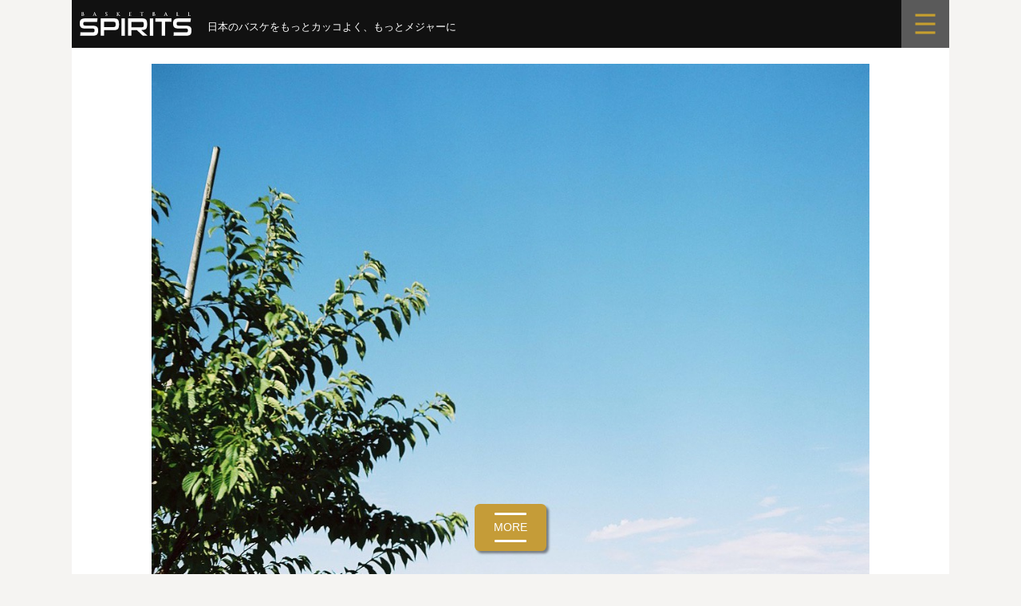

--- FILE ---
content_type: text/html; charset=UTF-8
request_url: https://bbspirits.com/column/iszk25/
body_size: 14998
content:
<!DOCTYPE html>
<!--[if IE 8]>
<html class="ie8" lang="ja"
	prefix="og: https://ogp.me/ns#" >
<![endif]-->
<!--[if !(IE 8) ]><!-->
<html lang="ja"
	prefix="og: https://ogp.me/ns#" >
<!--<![endif]-->
<head>
<meta charset="UTF-8">
<meta name="viewport" content="width=device-width, initial-scale=1">
<link rel="profile" href="http://gmpg.org/xfn/11">
<link rel="pingback" href="https://bbspirits.com/wp/xmlrpc.php">	
		
<!--[if lt IE 9]>
<script src="https://bbspirits.com/wp/wp-content/themes/first/js/html5shiv.js"></script>
<![endif]-->
<title>『でも僕には 僕にはモノトーンに見える 譜面のように 鍵盤のように』 | バスケットボールスピリッツ</title>

		<!-- All in One SEO 4.1.4.5 -->
		<meta name="description" content="旅先でのコーヒーとの出会いは、いつだって心が躍る。 その琥珀色の飲み物がたとえいつも飲んでいるものと同じ豆、同じ味作りをしていたとしても、美味しいの感性を遠く離れた人たちと共有できていることが嬉しくなる。 時には定番から..." />
		<meta name="robots" content="max-image-preview:large" />
		<link rel="canonical" href="https://bbspirits.com/column/iszk25/" />
		<link rel="next" href="https://bbspirits.com/column/iszk25/2/" />
		<meta property="og:locale" content="ja_JP" />
		<meta property="og:site_name" content="バスケットボール・スピリッツ" />
		<meta property="og:type" content="article" />
		<meta property="og:title" content="『でも僕には 僕にはモノトーンに見える 譜面のように 鍵盤のように』 | バスケットボールスピリッツ" />
		<meta property="og:description" content="旅先でのコーヒーとの出会いは、いつだって心が躍る。 その琥珀色の飲み物がたとえいつも飲んでいるものと同じ豆、同じ味作りをしていたとしても、美味しいの感性を遠く離れた人たちと共有できていることが嬉しくなる。 時には定番から..." />
		<meta property="og:url" content="https://bbspirits.com/column/iszk25/" />
		<meta property="fb:admins" content="365080746959772" />
		<meta property="og:image" content="https://bbspirits.com/wp/wp-content/uploads/2020/11/Arimakousei_RS.jpg" />
		<meta property="og:image:secure_url" content="https://bbspirits.com/wp/wp-content/uploads/2020/11/Arimakousei_RS.jpg" />
		<meta property="og:image:width" content="1074" />
		<meta property="og:image:height" content="1074" />
		<meta property="article:published_time" content="2020-11-30T10:30:43+00:00" />
		<meta property="article:modified_time" content="2021-04-22T07:52:06+00:00" />
		<meta property="article:publisher" content="https://www.facebook.com/pg/basketballspirits/" />
		<meta name="twitter:card" content="summary_large_image" />
		<meta name="twitter:site" content="@BBSpirits" />
		<meta name="twitter:domain" content="bbspirits.com" />
		<meta name="twitter:title" content="『でも僕には 僕にはモノトーンに見える 譜面のように 鍵盤のように』 | バスケットボールスピリッツ" />
		<meta name="twitter:description" content="旅先でのコーヒーとの出会いは、いつだって心が躍る。 その琥珀色の飲み物がたとえいつも飲んでいるものと同じ豆、同じ味作りをしていたとしても、美味しいの感性を遠く離れた人たちと共有できていることが嬉しくなる。 時には定番から..." />
		<meta name="twitter:creator" content="@BBSpirits" />
		<meta name="twitter:image" content="https://bbspirits.com/wp/wp-content/uploads/2020/11/Arimakousei_RS.jpg" />
		<script type="application/ld+json" class="aioseo-schema">
			{"@context":"https:\/\/schema.org","@graph":[{"@type":"WebSite","@id":"https:\/\/bbspirits.com\/#website","url":"https:\/\/bbspirits.com\/","name":"\u30d0\u30b9\u30b1\u30c3\u30c8\u30dc\u30fc\u30eb\u30b9\u30d4\u30ea\u30c3\u30c4","description":"\u201d\u65e5\u672c\u306e\u30d0\u30b9\u30b1\u3092\u3082\u3063\u3068\u30ab\u30c3\u30b3\u3088\u304f\u201d","inLanguage":"ja","publisher":{"@id":"https:\/\/bbspirits.com\/#organization"}},{"@type":"Organization","@id":"https:\/\/bbspirits.com\/#organization","name":"\u30d0\u30b9\u30b1\u30c3\u30c8\u30dc\u30fc\u30eb\u30b9\u30d4\u30ea\u30c3\u30c4","url":"https:\/\/bbspirits.com\/","logo":{"@type":"ImageObject","@id":"https:\/\/bbspirits.com\/#organizationLogo","url":"https:\/\/bbspirits.com\/wp\/wp-content\/uploads\/2022\/01\/bbspirits.png","width":900,"height":200},"image":{"@id":"https:\/\/bbspirits.com\/#organizationLogo"},"sameAs":["https:\/\/www.facebook.com\/pg\/basketballspirits\/","https:\/\/twitter.com\/BBSpirits"]},{"@type":"BreadcrumbList","@id":"https:\/\/bbspirits.com\/column\/iszk25\/#breadcrumblist","itemListElement":[{"@type":"ListItem","@id":"https:\/\/bbspirits.com\/#listItem","position":1,"item":{"@type":"WebPage","@id":"https:\/\/bbspirits.com\/","name":"\u30db\u30fc\u30e0","description":"\u201d\u65e5\u672c\u306e\u30d0\u30b9\u30b1\u3092\u3082\u3063\u3068\u30ab\u30c3\u30b3\u3088\u304f\u201d","url":"https:\/\/bbspirits.com\/"},"nextItem":"https:\/\/bbspirits.com\/column\/#listItem"},{"@type":"ListItem","@id":"https:\/\/bbspirits.com\/column\/#listItem","position":2,"item":{"@type":"WebPage","@id":"https:\/\/bbspirits.com\/column\/","name":"Column","description":"\u65c5\u5148\u3067\u306e\u30b3\u30fc\u30d2\u30fc\u3068\u306e\u51fa\u4f1a\u3044\u306f\u3001\u3044\u3064\u3060\u3063\u3066\u5fc3\u304c\u8e8d\u308b\u3002 \u305d\u306e\u7425\u73c0\u8272\u306e\u98f2\u307f\u7269\u304c\u305f\u3068\u3048\u3044\u3064\u3082\u98f2\u3093\u3067\u3044\u308b\u3082\u306e\u3068\u540c\u3058\u8c46\u3001\u540c\u3058\u5473\u4f5c\u308a\u3092\u3057\u3066\u3044\u305f\u3068\u3057\u3066\u3082\u3001\u7f8e\u5473\u3057\u3044\u306e\u611f\u6027\u3092\u9060\u304f\u96e2\u308c\u305f\u4eba\u305f\u3061\u3068\u5171\u6709\u3067\u304d\u3066\u3044\u308b\u3053\u3068\u304c\u5b09\u3057\u304f\u306a\u308b\u3002 \u6642\u306b\u306f\u5b9a\u756a\u304b\u3089...","url":"https:\/\/bbspirits.com\/column\/"},"nextItem":"https:\/\/bbspirits.com\/column\/iszk25\/#listItem","previousItem":"https:\/\/bbspirits.com\/#listItem"},{"@type":"ListItem","@id":"https:\/\/bbspirits.com\/column\/iszk25\/#listItem","position":3,"item":{"@type":"WebPage","@id":"https:\/\/bbspirits.com\/column\/iszk25\/","name":"\u300e\u3067\u3082\u50d5\u306b\u306f\u3000\u50d5\u306b\u306f\u30e2\u30ce\u30c8\u30fc\u30f3\u306b\u898b\u3048\u308b\u3000\u8b5c\u9762\u306e\u3088\u3046\u306b\u3000\u9375\u76e4\u306e\u3088\u3046\u306b\u300f","description":"\u65c5\u5148\u3067\u306e\u30b3\u30fc\u30d2\u30fc\u3068\u306e\u51fa\u4f1a\u3044\u306f\u3001\u3044\u3064\u3060\u3063\u3066\u5fc3\u304c\u8e8d\u308b\u3002 \u305d\u306e\u7425\u73c0\u8272\u306e\u98f2\u307f\u7269\u304c\u305f\u3068\u3048\u3044\u3064\u3082\u98f2\u3093\u3067\u3044\u308b\u3082\u306e\u3068\u540c\u3058\u8c46\u3001\u540c\u3058\u5473\u4f5c\u308a\u3092\u3057\u3066\u3044\u305f\u3068\u3057\u3066\u3082\u3001\u7f8e\u5473\u3057\u3044\u306e\u611f\u6027\u3092\u9060\u304f\u96e2\u308c\u305f\u4eba\u305f\u3061\u3068\u5171\u6709\u3067\u304d\u3066\u3044\u308b\u3053\u3068\u304c\u5b09\u3057\u304f\u306a\u308b\u3002 \u6642\u306b\u306f\u5b9a\u756a\u304b\u3089...","url":"https:\/\/bbspirits.com\/column\/iszk25\/"},"previousItem":"https:\/\/bbspirits.com\/column\/#listItem"}]},{"@type":"Person","@id":"https:\/\/bbspirits.com\/author\/yamagami\/#author","url":"https:\/\/bbspirits.com\/author\/yamagami\/","name":"yamagami","sameAs":["https:\/\/www.facebook.com\/pg\/basketballspirits\/","https:\/\/twitter.com\/BBSpirits"]},{"@type":"WebPage","@id":"https:\/\/bbspirits.com\/column\/iszk25\/#webpage","url":"https:\/\/bbspirits.com\/column\/iszk25\/","name":"\u300e\u3067\u3082\u50d5\u306b\u306f \u50d5\u306b\u306f\u30e2\u30ce\u30c8\u30fc\u30f3\u306b\u898b\u3048\u308b \u8b5c\u9762\u306e\u3088\u3046\u306b \u9375\u76e4\u306e\u3088\u3046\u306b\u300f | \u30d0\u30b9\u30b1\u30c3\u30c8\u30dc\u30fc\u30eb\u30b9\u30d4\u30ea\u30c3\u30c4","description":"\u65c5\u5148\u3067\u306e\u30b3\u30fc\u30d2\u30fc\u3068\u306e\u51fa\u4f1a\u3044\u306f\u3001\u3044\u3064\u3060\u3063\u3066\u5fc3\u304c\u8e8d\u308b\u3002 \u305d\u306e\u7425\u73c0\u8272\u306e\u98f2\u307f\u7269\u304c\u305f\u3068\u3048\u3044\u3064\u3082\u98f2\u3093\u3067\u3044\u308b\u3082\u306e\u3068\u540c\u3058\u8c46\u3001\u540c\u3058\u5473\u4f5c\u308a\u3092\u3057\u3066\u3044\u305f\u3068\u3057\u3066\u3082\u3001\u7f8e\u5473\u3057\u3044\u306e\u611f\u6027\u3092\u9060\u304f\u96e2\u308c\u305f\u4eba\u305f\u3061\u3068\u5171\u6709\u3067\u304d\u3066\u3044\u308b\u3053\u3068\u304c\u5b09\u3057\u304f\u306a\u308b\u3002 \u6642\u306b\u306f\u5b9a\u756a\u304b\u3089...","inLanguage":"ja","isPartOf":{"@id":"https:\/\/bbspirits.com\/#website"},"breadcrumb":{"@id":"https:\/\/bbspirits.com\/column\/iszk25\/#breadcrumblist"},"author":"https:\/\/bbspirits.com\/author\/yamagami\/#author","creator":"https:\/\/bbspirits.com\/author\/yamagami\/#author","image":{"@type":"ImageObject","@id":"https:\/\/bbspirits.com\/#mainImage","url":"https:\/\/bbspirits.com\/wp\/wp-content\/uploads\/2020\/11\/Arimakousei_RS.jpg","width":1074,"height":1074},"primaryImageOfPage":{"@id":"https:\/\/bbspirits.com\/column\/iszk25\/#mainImage"},"datePublished":"2020-11-30T10:30:43+09:00","dateModified":"2021-04-22T07:52:06+09:00"},{"@type":"Article","@id":"https:\/\/bbspirits.com\/column\/iszk25\/#article","name":"\u300e\u3067\u3082\u50d5\u306b\u306f \u50d5\u306b\u306f\u30e2\u30ce\u30c8\u30fc\u30f3\u306b\u898b\u3048\u308b \u8b5c\u9762\u306e\u3088\u3046\u306b \u9375\u76e4\u306e\u3088\u3046\u306b\u300f | \u30d0\u30b9\u30b1\u30c3\u30c8\u30dc\u30fc\u30eb\u30b9\u30d4\u30ea\u30c3\u30c4","description":"\u65c5\u5148\u3067\u306e\u30b3\u30fc\u30d2\u30fc\u3068\u306e\u51fa\u4f1a\u3044\u306f\u3001\u3044\u3064\u3060\u3063\u3066\u5fc3\u304c\u8e8d\u308b\u3002 \u305d\u306e\u7425\u73c0\u8272\u306e\u98f2\u307f\u7269\u304c\u305f\u3068\u3048\u3044\u3064\u3082\u98f2\u3093\u3067\u3044\u308b\u3082\u306e\u3068\u540c\u3058\u8c46\u3001\u540c\u3058\u5473\u4f5c\u308a\u3092\u3057\u3066\u3044\u305f\u3068\u3057\u3066\u3082\u3001\u7f8e\u5473\u3057\u3044\u306e\u611f\u6027\u3092\u9060\u304f\u96e2\u308c\u305f\u4eba\u305f\u3061\u3068\u5171\u6709\u3067\u304d\u3066\u3044\u308b\u3053\u3068\u304c\u5b09\u3057\u304f\u306a\u308b\u3002 \u6642\u306b\u306f\u5b9a\u756a\u304b\u3089...","inLanguage":"ja","headline":"\u300e\u3067\u3082\u50d5\u306b\u306f\u3000\u50d5\u306b\u306f\u30e2\u30ce\u30c8\u30fc\u30f3\u306b\u898b\u3048\u308b\u3000\u8b5c\u9762\u306e\u3088\u3046\u306b\u3000\u9375\u76e4\u306e\u3088\u3046\u306b\u300f","author":{"@id":"https:\/\/bbspirits.com\/author\/yamagami\/#author"},"publisher":{"@id":"https:\/\/bbspirits.com\/#organization"},"datePublished":"2020-11-30T10:30:43+09:00","dateModified":"2021-04-22T07:52:06+09:00","articleSection":"Column, \u77f3\u5d0e\u5de7, \u7409\u7403\u30b4\u30fc\u30eb\u30c7\u30f3\u30ad\u30f3\u30b0\u30b9, 404 Not Found","mainEntityOfPage":{"@id":"https:\/\/bbspirits.com\/column\/iszk25\/#webpage"},"isPartOf":{"@id":"https:\/\/bbspirits.com\/column\/iszk25\/#webpage"},"image":{"@type":"ImageObject","@id":"https:\/\/bbspirits.com\/#articleImage","url":"https:\/\/bbspirits.com\/wp\/wp-content\/uploads\/2020\/11\/Arimakousei_RS.jpg","width":1074,"height":1074}}]}
		</script>
		<!-- All in One SEO -->

<link rel='dns-prefetch' href='//fonts.googleapis.com' />
<link rel='dns-prefetch' href='//s.w.org' />
<link rel="alternate" type="application/rss+xml" title="バスケットボールスピリッツ &raquo; フィード" href="https://bbspirits.com/feed/" />
<link rel="alternate" type="application/rss+xml" title="バスケットボールスピリッツ &raquo; コメントフィード" href="https://bbspirits.com/comments/feed/" />
		<script type="text/javascript">
			window._wpemojiSettings = {"baseUrl":"https:\/\/s.w.org\/images\/core\/emoji\/12.0.0-1\/72x72\/","ext":".png","svgUrl":"https:\/\/s.w.org\/images\/core\/emoji\/12.0.0-1\/svg\/","svgExt":".svg","source":{"concatemoji":"https:\/\/bbspirits.com\/wp\/wp-includes\/js\/wp-emoji-release.min.js?ver=5.4.18"}};
			/*! This file is auto-generated */
			!function(e,a,t){var n,r,o,i=a.createElement("canvas"),p=i.getContext&&i.getContext("2d");function s(e,t){var a=String.fromCharCode;p.clearRect(0,0,i.width,i.height),p.fillText(a.apply(this,e),0,0);e=i.toDataURL();return p.clearRect(0,0,i.width,i.height),p.fillText(a.apply(this,t),0,0),e===i.toDataURL()}function c(e){var t=a.createElement("script");t.src=e,t.defer=t.type="text/javascript",a.getElementsByTagName("head")[0].appendChild(t)}for(o=Array("flag","emoji"),t.supports={everything:!0,everythingExceptFlag:!0},r=0;r<o.length;r++)t.supports[o[r]]=function(e){if(!p||!p.fillText)return!1;switch(p.textBaseline="top",p.font="600 32px Arial",e){case"flag":return s([127987,65039,8205,9895,65039],[127987,65039,8203,9895,65039])?!1:!s([55356,56826,55356,56819],[55356,56826,8203,55356,56819])&&!s([55356,57332,56128,56423,56128,56418,56128,56421,56128,56430,56128,56423,56128,56447],[55356,57332,8203,56128,56423,8203,56128,56418,8203,56128,56421,8203,56128,56430,8203,56128,56423,8203,56128,56447]);case"emoji":return!s([55357,56424,55356,57342,8205,55358,56605,8205,55357,56424,55356,57340],[55357,56424,55356,57342,8203,55358,56605,8203,55357,56424,55356,57340])}return!1}(o[r]),t.supports.everything=t.supports.everything&&t.supports[o[r]],"flag"!==o[r]&&(t.supports.everythingExceptFlag=t.supports.everythingExceptFlag&&t.supports[o[r]]);t.supports.everythingExceptFlag=t.supports.everythingExceptFlag&&!t.supports.flag,t.DOMReady=!1,t.readyCallback=function(){t.DOMReady=!0},t.supports.everything||(n=function(){t.readyCallback()},a.addEventListener?(a.addEventListener("DOMContentLoaded",n,!1),e.addEventListener("load",n,!1)):(e.attachEvent("onload",n),a.attachEvent("onreadystatechange",function(){"complete"===a.readyState&&t.readyCallback()})),(n=t.source||{}).concatemoji?c(n.concatemoji):n.wpemoji&&n.twemoji&&(c(n.twemoji),c(n.wpemoji)))}(window,document,window._wpemojiSettings);
		</script>
		<style type="text/css">
img.wp-smiley,
img.emoji {
	display: inline !important;
	border: none !important;
	box-shadow: none !important;
	height: 1em !important;
	width: 1em !important;
	margin: 0 .07em !important;
	vertical-align: -0.1em !important;
	background: none !important;
	padding: 0 !important;
}
</style>
	<link rel='stylesheet' id='nivoStyleSheet-css'  href='https://bbspirits.com/wp/wp-content/plugins/nivo-slider-light/nivo-slider.css?ver=5.4.18' type='text/css' media='all' />
<link rel='stylesheet' id='nivoCustomStyleSheet-css'  href='https://bbspirits.com/wp/wp-content/plugins/nivo-slider-light/custom-nivo-slider.css?ver=5.4.18' type='text/css' media='all' />
<link rel='stylesheet' id='wp-block-library-css'  href='https://bbspirits.com/wp/wp-includes/css/dist/block-library/style.min.css?ver=5.4.18' type='text/css' media='all' />
<link rel='stylesheet' id='foobox-free-min-css'  href='https://bbspirits.com/wp/wp-content/plugins/foobox-image-lightbox/free/css/foobox.free.min.css?ver=2.7.35' type='text/css' media='all' />
<link rel='stylesheet' id='contact-form-7-css'  href='https://bbspirits.com/wp/wp-content/plugins/contact-form-7/includes/css/styles.css?ver=5.2' type='text/css' media='all' />
<link rel='stylesheet' id='jquery-smooth-scroll-css'  href='https://bbspirits.com/wp/wp-content/plugins/jquery-smooth-scroll/css/style.css?ver=5.4.18' type='text/css' media='all' />
<link rel='stylesheet' id='dashicons-css'  href='https://bbspirits.com/wp/wp-includes/css/dashicons.min.css?ver=5.4.18' type='text/css' media='all' />
<link rel='stylesheet' id='post-views-counter-frontend-css'  href='https://bbspirits.com/wp/wp-content/plugins/post-views-counter/css/frontend.css?ver=1.3.6' type='text/css' media='all' />
<link rel='stylesheet' id='parent-style-css'  href='https://bbspirits.com/wp/wp-content/themes/first/style.css?ver=5.4.18' type='text/css' media='all' />
<link rel='stylesheet' id='first-font-css'  href='https://fonts.googleapis.com/css?family=Source+Sans+Pro%3A400%2C400italic%2C600%2C700&#038;subset=latin%2Clatin-ext' type='text/css' media='all' />
<link rel='stylesheet' id='first-genericons-css'  href='https://bbspirits.com/wp/wp-content/themes/first/genericons/genericons.css?ver=3.3' type='text/css' media='all' />
<link rel='stylesheet' id='first-normalize-css'  href='https://bbspirits.com/wp/wp-content/themes/first/css/normalize.css?ver=3.0.2' type='text/css' media='all' />
<link rel='stylesheet' id='first-style-css'  href='https://bbspirits.com/wp/wp-content/themes/first-child/style.css?ver=2.0.4' type='text/css' media='all' />
<!--[if IE 8]>
<link rel='stylesheet' id='first-non-responsive-css'  href='https://bbspirits.com/wp/wp-content/themes/first/css/non-responsive.css' type='text/css' media='all' />
<![endif]-->
<link rel='stylesheet' id='first-style-ja-css'  href='https://bbspirits.com/wp/wp-content/themes/first/css/ja.css' type='text/css' media='all' />
<link rel='stylesheet' id='aurora-heatmap-css'  href='https://bbspirits.com/wp/wp-content/plugins/aurora-heatmap/style.css?ver=1.7.1' type='text/css' media='all' />
<script type='text/javascript' src='https://bbspirits.com/wp/wp-includes/js/jquery/jquery.js?ver=1.12.4-wp'></script>
<script type='text/javascript' src='https://bbspirits.com/wp/wp-includes/js/jquery/jquery-migrate.min.js?ver=1.4.1'></script>
<script type='text/javascript' src='https://bbspirits.com/wp/wp-content/plugins/nivo-slider-light/jquery.nivo.slider.pack.js?ver=5.4.18'></script>
<script type='text/javascript'>
/* <![CDATA[ */
var aurora_heatmap = {"_mode":"reporter","ajax_url":"https:\/\/bbspirits.com\/wp\/wp-admin\/admin-ajax.php","action":"aurora_heatmap","reports":"click_pc,click_mobile","debug":"0","ajax_delay_time":"3000","ajax_interval":"10","ajax_bulk":null};
/* ]]> */
</script>
<script type='text/javascript' src='https://bbspirits.com/wp/wp-content/plugins/aurora-heatmap/js/aurora-heatmap.min.js?ver=1.7.1'></script>
<script type='text/javascript'>
/* Run FooBox FREE (v2.7.35) */
var FOOBOX = window.FOOBOX = {
	ready: true,
	disableOthers: false,
	o: {wordpress: { enabled: true }, captions: { dataTitle: ["captionTitle","title"], dataDesc: ["captionDesc","description"] }, rel: '', excludes:'.fbx-link,.nofoobox,.nolightbox,a[href*="pinterest.com/pin/create/button/"]', affiliate : { enabled: false }, error: "Could not load the item"},
	selectors: [
		".foogallery-container.foogallery-lightbox-foobox", ".foogallery-container.foogallery-lightbox-foobox-free", ".gallery", ".wp-block-gallery", ".wp-caption", ".wp-block-image", "a:has(img[class*=wp-image-])", ".foobox"
	],
	pre: function( $ ){
		// Custom JavaScript (Pre)
		
	},
	post: function( $ ){
		// Custom JavaScript (Post)
		
		// Custom Captions Code
		
	},
	custom: function( $ ){
		// Custom Extra JS
		
	}
};
</script>
<script type='text/javascript' src='https://bbspirits.com/wp/wp-content/plugins/foobox-image-lightbox/free/js/foobox.free.min.js?ver=2.7.35'></script>
<link rel='https://api.w.org/' href='https://bbspirits.com/wp-json/' />
<link rel="EditURI" type="application/rsd+xml" title="RSD" href="https://bbspirits.com/wp/xmlrpc.php?rsd" />
<link rel="wlwmanifest" type="application/wlwmanifest+xml" href="https://bbspirits.com/wp/wp-includes/wlwmanifest.xml" /> 
<meta name="generator" content="WordPress 5.4.18" />
<link rel='shortlink' href='https://bbspirits.com/?p=31738' />
<link rel="alternate" type="application/json+oembed" href="https://bbspirits.com/wp-json/oembed/1.0/embed?url=https%3A%2F%2Fbbspirits.com%2Fcolumn%2Fiszk25%2F" />
<link rel="alternate" type="text/xml+oembed" href="https://bbspirits.com/wp-json/oembed/1.0/embed?url=https%3A%2F%2Fbbspirits.com%2Fcolumn%2Fiszk25%2F&#038;format=xml" />
<script type="text/javascript">
/* <![CDATA[ */
	jQuery(document).ready(function($){
		$(".nivoSlider br").each(function(){ // strip BR elements created by Wordpress
			$(this).remove();
		});
		$('.nivoSlider').nivoSlider({
			effect: 'fade', // Specify sets like: 'fold,random,sliceDown'
			slices: 15, // For slice animations
			boxCols: 8, // For box animations
			boxRows: 4, // For box animations
			animSpeed: 500, // Slide transition speed
			pauseTime: 3000, // How long each slide will show
			startSlide: 0, // Set starting Slide (0 index)
			directionNav: true, // Next & Prev navigation
			controlNav: true, // 1,2,3... navigation
			controlNavThumbs: false, // Use thumbnails for Control Nav
			pauseOnHover: true, // Stop animation while hovering
			manualAdvance: false, // Force manual transitions
			prevText: 'Prev', // Prev directionNav text
			nextText: 'Next', // Next directionNav text
			randomStart: false, // Start on a random slide
			beforeChange: function(){}, // Triggers before a slide transition
			afterChange: function(){}, // Triggers after a slide transition
			slideshowEnd: function(){}, // Triggers after all slides have been shown
			lastSlide: function(){}, // Triggers when last slide is shown
			afterLoad: function(){} // Triggers when slider has loaded
		});
	});
/* ]]> */
</script>
	<style type="text/css">
		/* Fonts */
				body {
								}
				@media screen and (max-width: 782px) {
								}
				
		/* Colors */
																
				/* Title */
			.site-title {
																															}
								
			</style>
		<style type="text/css" id="first-custom-css">
			</style>
	
		<style type="text/css">
			#wp-admin-bar-pvc-post-views .pvc-graph-container { padding-top: 6px; padding-bottom: 6px; position: relative; display: block; height: 100%; box-sizing: border-box; }
			#wp-admin-bar-pvc-post-views .pvc-line-graph {
				display: inline-block;
				width: 1px;
				margin-right: 1px;
				background-color: #ccc;
				vertical-align: baseline;
			}
			#wp-admin-bar-pvc-post-views .pvc-line-graph:hover { background-color: #eee; }
			#wp-admin-bar-pvc-post-views .pvc-line-graph-0 { height: 1% }
			#wp-admin-bar-pvc-post-views .pvc-line-graph-1 { height: 5% }
			#wp-admin-bar-pvc-post-views .pvc-line-graph-2 { height: 10% }
			#wp-admin-bar-pvc-post-views .pvc-line-graph-3 { height: 15% }
			#wp-admin-bar-pvc-post-views .pvc-line-graph-4 { height: 20% }
			#wp-admin-bar-pvc-post-views .pvc-line-graph-5 { height: 25% }
			#wp-admin-bar-pvc-post-views .pvc-line-graph-6 { height: 30% }
			#wp-admin-bar-pvc-post-views .pvc-line-graph-7 { height: 35% }
			#wp-admin-bar-pvc-post-views .pvc-line-graph-8 { height: 40% }
			#wp-admin-bar-pvc-post-views .pvc-line-graph-9 { height: 45% }
			#wp-admin-bar-pvc-post-views .pvc-line-graph-10 { height: 50% }
			#wp-admin-bar-pvc-post-views .pvc-line-graph-11 { height: 55% }
			#wp-admin-bar-pvc-post-views .pvc-line-graph-12 { height: 60% }
			#wp-admin-bar-pvc-post-views .pvc-line-graph-13 { height: 65% }
			#wp-admin-bar-pvc-post-views .pvc-line-graph-14 { height: 70% }
			#wp-admin-bar-pvc-post-views .pvc-line-graph-15 { height: 75% }
			#wp-admin-bar-pvc-post-views .pvc-line-graph-16 { height: 80% }
			#wp-admin-bar-pvc-post-views .pvc-line-graph-17 { height: 85% }
			#wp-admin-bar-pvc-post-views .pvc-line-graph-18 { height: 90% }
			#wp-admin-bar-pvc-post-views .pvc-line-graph-19 { height: 95% }
			#wp-admin-bar-pvc-post-views .pvc-line-graph-20 { height: 100% }
		</style>	
<link href="https://bbspirits.com/wp/wp-content/themes/first-child/css/message.css?20260115-1646" rel="stylesheet" type="text/css">
<link href="https://bbspirits.com/wp/wp-content/themes/first-child/css/common.css?20241216" rel="stylesheet" type="text/css">
    
<script src="https://code.jquery.com/jquery-3.7.1.min.js" integrity="sha256-/JqT3SQfawRcv/BIHPThkBvs0OEvtFFmqPF/lYI/Cxo=" crossorigin="anonymous"></script>
<script src="https://bbspirits.com/wp/wp-content/themes/first-child/css/menu01.js"></script>
	
<!-- juicer Analytics -->
<script src="//kitchen.juicer.cc/?color=WMQRhc0OezY=" async></script>

<!-- Global site tag (gtag.js) - Google Analytics -->
<script async src="https://www.googletagmanager.com/gtag/js?id=G-HP97SYWFTJ"></script>
<script>
  window.dataLayer = window.dataLayer || [];
  function gtag(){dataLayer.push(arguments);}
  gtag('js', new Date());

  gtag('config', 'G-HP97SYWFTJ');
</script>
	
</head>

<body class="post-template-default single single-post postid-31738 single-format-standard no-sidebar boxed header-side footer-side footer-0">
<div id="page" class="hfeed site">
	<a class="skip-link screen-reader-text" href="#content">コンテンツへスキップ</a>
     
	<header id="masthead" class="site-header" role="banner">
		
		<div class="site-top">
			<div class="site-top-table">
				<div class="site-branding">
												<h1 class="site-title"><a href="https://bbspirits.com/" rel="home">バスケットボールスピリッツ</a></h1>
												<div class="site-description">”日本のバスケをもっとカッコよく”</div>
								</div>

							</div>
		</div>

						
			</header><!-- #masthead -->

	<div id="content" class="site-content">
	
<!-- menu -->
<link href="https://bbspirits.com/wp/wp-content/themes/first-child/css/menu.css" rel="stylesheet" type="text/css">

<div class="menu-scroll">
<div class="main-icon">
<h1><a href="https://bbspirits.com/" rel="home"><img src="https://bbspirits.com/wp/wp-content/themes/first-child/img/top_page/logo.svg" alt="BASKETBALL SPIRITS（バスケットボールスピリッツ）"></a></h1>

<div class="menu-phrase">
<p>日本のバスケをもっとカッコよく、もっとメジャーに</p>
<span class="phrase-mb1"><img src="https://bbspirits.com/wp/wp-content/themes/first-child/img/top_page/phrase-mb1.svg" alt="日本のバスケをもっとカッコよく、もっとメジャーに"></span>
<span class="phrase-mb2"><img src="https://bbspirits.com/wp/wp-content/themes/first-child/img/top_page/phrase-mb2.svg" alt="日本のバスケをもっとカッコよく、もっとメジャーに"></span>
</div>

</div>
<div class="sub-icon"><label for="trigger" class="open_btn"><a><img src="https://bbspirits.com/wp/wp-content/themes/first-child/img/top_page/menu.svg" alt="menu"></a></label></div>
</div>



<div class="popup_wrap">
<input id="trigger" type="checkbox">
<div class="popup_overlay">
<label for="trigger" class="popup_trigger"></label>
<div class="popup_content">
<label for="trigger" class="close_btn"><img src="https://bbspirits.com/wp/wp-content/themes/first-child/img/top_page/menu_close.svg"></label>

<div class="search">
<form method="get" id="searchform" action="https://bbspirits.com">
<input type="text" name="s" id="s" placeholder="SEARCH"/>
<button type="submit"><img src="https://bbspirits.com/wp/wp-content/themes/first-child/img/top_page/btn_search.svg"></button>
</form>
</div>

<div class="category">   
<ul>
<li><a href="https://bbspirits.com/">TOP</a></li>
<li><a href="https://bbspirits.com/category/feature">FEATURE</a></li>
</ul>

<ul>
<li><a href="https://bbspirits.com/category/bleague">B.LEAGUE</a></li>
<li><a href="https://bbspirits.com/category/wleague">W LEAGUE</a></li>
</ul>

<ul>
<li><a href="https://bbspirits.com/category/japan">JAPAN</a></li>
<li><a href="https://bbspirits.com/category/school">COLLEGE &amp; SCHOOL</a></li>	
</ul>

<ul>
<li><a href="https://bbspirits.com/category/column">COLUMN</a></li>
<li><a href="https://bbspirits.com/category/other">OTHERS</a></li>
</ul>

<ul class="one">
<li><a href="https://bbspirits.com/player">PLAYER &amp; TAG</a></li>
</ul>

<ul>
<li><a href="https://twitter.com/BBSpirits" target="_blank" rel=”noopener” style="background: #111;">X (twitter)</a></li>
<li><a href="https://www.facebook.com/basketballspirits/" target="_blank" rel=”noopener” style="background: #2f6db5;">Facebook</a></li>
</ul> 
</div>

</div>
</div>
</div>	
<div id="primary" class="content-area">
		
<main id="main" class="site-main" role="main">	



<link href="https://bbspirits.com/wp/wp-content/themes/first-child/css/menu.css" rel="stylesheet" type="text/css">

<article id="post-31738" class="post-31738 post type-post status-publish format-standard has-post-thumbnail hentry category-column tag-132 tag-golden-kings tag-404-not-found">

<header class="entry-header">
<!-- user agent -->
<!-- pc -->
<div class="post-thumbnail"><img width="1074" height="1074" src="https://bbspirits.com/wp/wp-content/uploads/2020/11/Arimakousei_RS.jpg" class="attachment-full size-full wp-post-image" alt="" srcset="https://bbspirits.com/wp/wp-content/uploads/2020/11/Arimakousei_RS.jpg 1074w, https://bbspirits.com/wp/wp-content/uploads/2020/11/Arimakousei_RS-300x300.jpg 300w, https://bbspirits.com/wp/wp-content/uploads/2020/11/Arimakousei_RS-644x644.jpg 644w, https://bbspirits.com/wp/wp-content/uploads/2020/11/Arimakousei_RS-150x150.jpg 150w, https://bbspirits.com/wp/wp-content/uploads/2020/11/Arimakousei_RS-768x768.jpg 768w" sizes="(max-width: 1074px) 100vw, 1074px" /></div>

<div style="display: inline-block; float: left; margin-right: 10px;">
	<div class="entry-meta entry-header-meta">
		<span class="posted-on">
			<a href="https://bbspirits.com/column/iszk25/" rel="bookmark"><time class="entry-date published updated" datetime="2020-11-30T19:30:43+09:00">2020/11/30</time></a>		</span>
				<span class="byline"><span class="meta-sep"> / </span>
			<span class="author vcard">
				<a class="url fn n" href="https://bbspirits.com/author/yamagami/">yamagami</a>			</span>
		</span>
							</div><!-- .entry-meta -->
	</div>
<a href="https://bbspirits.com/category/column/" rel="category tag">Column</a>
<p class="subtitles">石崎巧の連載コラム【404 Not Found】第25回</p>
<h1 class="entry-title">『でも僕には　僕にはモノトーンに見える　譜面のように　鍵盤のように』</h1>

<!-- snsボタン上 -->

<div class="sns-wrap">
<a href="http://twitter.com/share?text=%E7%9F%B3%E5%B4%8E%E5%B7%A7%E3%81%AE%E9%80%A3%E8%BC%89%E3%82%B3%E3%83%A9%E3%83%A0%E3%80%90404+Not+Found%E3%80%91%E7%AC%AC25%E5%9B%9E%0A『でも僕には　僕にはモノトーンに見える　譜面のように　鍵盤のように』&url=https%3A%2F%2Fbbspirits.com%2Fcolumn%2Fiszk25%2F&tw_p=tweetbutton&related=" onclick="javascript:window.open(this.href, '', 'menubar=no,toolbar=no,resizable=yes,scrollbars=yes,height=400,width=600');return false;">	
<img src="https://bbspirits.com/wp/wp-content/themes/first-child/img/btn_sns/btn_x_twitter.svg" alt="x_twitter"></a>

<a href="//www.facebook.com/sharer/sharer.php?u=https://bbspirits.com/column/iszk25/&amp;t=%E3%80%8E%E3%81%A7%E3%82%82%E5%83%95%E3%81%AB%E3%81%AF%E3%80%80%E5%83%95%E3%81%AB%E3%81%AF%E3%83%A2%E3%83%8E%E3%83%88%E3%83%BC%E3%83%B3%E3%81%AB%E8%A6%8B%E3%81%88%E3%82%8B%E3%80%80%E8%AD%9C%E9%9D%A2%E3%81%AE%E3%82%88%E3%81%86%E3%81%AB%E3%80%80%E9%8D%B5%E7%9B%A4%E3%81%AE%E3%82%88%E3%81%86%E3%81%AB%E3%80%8F" rel="nofollow" target="_blank" rel=”noopener”>	
<img src="https://bbspirits.com/wp/wp-content/themes/first-child/img/btn_sns/btn_facebook.svg" alt="facebook">
</a>

<a href="https://social-plugins.line.me/lineit/share?url=https://bbspirits.com/column/iszk25/" target="_blank" rel=”noopener”>	
<img src="https://bbspirits.com/wp/wp-content/themes/first-child/img/btn_sns/btn_line.svg" alt="line">
</a>

<a href="https://note.com/intent/post?url=https://bbspirits.com/column/iszk25/" target="_blank" rel="noopener">	
<img src="https://bbspirits.com/wp/wp-content/themes/first-child/img/btn_sns/btn_note.svg" alt="note">
</a>

<a href="http://b.hatena.ne.jp/add?mode=confirm&url=https%3A%2F%2Fbbspirits.com%2Fcolumn%2Fiszk25%2F" onclick="javascript:window.open(this.href, '', 'menubar=no,toolbar=no,resizable=yes,scrollbars=yes,height=400,width=510');return false;">	
<img src="https://bbspirits.com/wp/wp-content/themes/first-child/img/btn_sns/btn_hatena.svg" alt="hatena">
</a>

<a href="https://bbspirits.com/feed/" target="_blank" rel=”noopener”>	
<img src="https://bbspirits.com/wp/wp-content/themes/first-child/img/btn_sns/btn_rss.svg" alt="rss">
</a>
</div>

	
<!-- Monday -->






<!-- Tuesday -->






<!-- Wednesday -->






<!-- Thursday -->






<!-- Friday -->





</header><!-- .entry-header -->

<!-- 記事中身 -->
<div class="entry-content">

<!-- banner-affiliate -->
<div class="t320-set">

<div class="t320-right">
<a href="http://www.d-equipo.com/" target="_blank"><img src="https://bbspirits.com/wp/wp-content/themes/first-child/img/banner/dequipo_234-60.jpg" alt="D-EQUIPO" /></a></div>

<div class="t320-left">
<a href="https://px.a8.net/svt/ejp?a8mat=3BK0V5+6NCAQI+50+2HU3GX" rel="nofollow">
<img border="0" width="234" height="60" alt="" src="https://www26.a8.net/svt/bgt?aid=200808545402&wid=002&eno=01&mid=s00000000018015089000&mc=1"></a>
<img border="0" width="1" height="1" src="https://www16.a8.net/0.gif?a8mat=3BK0V5+6NCAQI+50+2HU3GX" alt=""></div>

</div>

<style type="text/css">
<!--
@media ( max-width : 768px ) { .t320-right {margin-right: 5px;} }
-->
</style>
<div class="link-line">
<p>旅先でのコーヒーとの出会いは、いつだって心が躍る。</p>
<p>その琥珀色の飲み物がたとえいつも飲んでいるものと同じ豆、同じ味作りをしていたとしても、美味しいの感性を遠く離れた人たちと共有できていることが嬉しくなる。</p>
<p>時には定番から大きく外れた表現に驚かされることもある。</p>
<p>一見したところ豆の個性を十分に活かしきれていないように見えても、一口飲むだけでこれまでの既成概念をぶち壊されてしまったりする。</p>
<p>そんな体験を求めて、コーヒー屋を訪ねる。</p>
<p>なるべく宿泊先から近いところで、身体的コストは最小限に抑えることがコーヒー屋探しの第一条件なのだが、今回は少しばかり微妙な距離感だった。</p>
<p>この日は時間的な余裕はたっぷりあったが、歩いて往復するとなると少し消耗が大きい。</p>
<p>半ば諦めかけて、6時間耐久Switch大会を開催する方向性を固めていたところに、ホテル側が提供しているレンタサイクルの存在を知った。</p>
<p>これならばものの10分もかからずにコーヒー屋へと辿り着くことができる。</p>
<p>すぐさま手続きをして、外に出て、そして気づいた。</p>
<p>とんでもなく天気が良かった。</p>
<p>昨日までは着込まなければ凍えてしまいそうな気温だったが、今日は半袖でちょうどいい陽気だ。</p>
<p>陽射しも穏やかな季節で、青空が広がっていてとても気持ちの良い午後に、コーヒー屋だけで外出を済ませて引きこもるのはあまりに惜しい。</p>
<p>謎の高揚感に包まれた僕は、急遽この後の予定に変更を加えた。</p>
<p>「<strong>琵琶湖でも一周するか</strong>」</p>
<p>&nbsp;</p>
<p>僕には新しいゲームソフトをプレイするときに、クリアするまでは攻略サイトを見ないというポリシーがある。</p>
<p>ネタバレは御免こうむりたいのと、自力でクリアした達成感を僅かばかりも薄めたくないという理由からだ。</p>
<p>そのような人間なので、琵琶湖に対しても一切の情報収集を試みることなく挑んだ。</p>
<p>とはいえ相手は日本一の湖。</p>
<p>実際に直面すると太平洋を望んでいるのとなんら変わりない。</p>
<p>こんなもの一周していたらおそらく夕飯に間に合わないどころか日付すら跨いでしまう恐れがあるので、各所にかかっている橋を利用して、「<strong>琵琶湖一周内回りチャレンジ</strong>」を敢行することにした。</p>
<p>チャレンジとはいっても、体に大きな負担をかけるつもりはない。</p>
<p>ゆっくりのんびり漕いで、二時間くらいで戻って来れたらちょうどいい。</p>
<p>そんな軽い気持ちで、ペダルを漕ぎ出した。</p>
<p>&nbsp;</p>
<p>滋賀県における土地勘がまるでないのでどの方角に向かっているのか検討もつかないまま走り出したが、湖に向かって右方向へ進んでいるのだからおそらく反時計回りのルートのはずだ。</p>
<p>そしてこれは後に判明するのだが、このルートは琵琶湖一周サイクリング野郎の間で正規ルートとして認定されているようだった。</p>
<p>自転車専用の通行帯が整備されており、かつ琵琶湖を間近に眺めながら走ることができることから大人も子供もおねーさんも、こちら側を走行するらしい。</p>
<p>もし逆のルートを選択していた場合、自動車と一緒に車道を走行しなければならず、初心者にとって相当危険な旅路になっていたはずだ。</p>
<p>だが僕はそんなこととはつゆ知らず、本当にたまたまこのルートを選んだに過ぎない。</p>
<p>その理由は、一周したゴール付近にコーヒー屋があるから。</p>
<p>走り出してすぐにコーヒー屋に着いてしまったらもう満足して帰ってしまいそうな気がしたのだ。</p>
<p>コーヒー屋は心の安寧だけでなく、身の安全すら守ってくれる、どこまでも優しい存在だった。</p>
<div class="post-views post-31738 entry-meta">
				<span class="post-views-icon dashicons dashicons-chart-bar"></span>
				<span class="post-views-label">Post Views:</span>
				<span class="post-views-count">5,238</span>
			</div></div>

<!-- ページ送り -->
<div class="page-next">
<a href="https://bbspirits.com/column/iszk25/2/" class="post-page-numbers">次のページへ</a></div>

<div class="p-links"> <span class="post-page-numbers current" aria-current="page"><span class="page-number">1</span></span> <a href="https://bbspirits.com/column/iszk25/2/" class="post-page-numbers"><span class="page-number">2</span></a></div>
<!-- snsボタン下 -->
<div style="margin-bottom: 20px;">
<div class="sns-wrap">
<a href="http://twitter.com/share?text=%E7%9F%B3%E5%B4%8E%E5%B7%A7%E3%81%AE%E9%80%A3%E8%BC%89%E3%82%B3%E3%83%A9%E3%83%A0%E3%80%90404+Not+Found%E3%80%91%E7%AC%AC25%E5%9B%9E%0A『でも僕には　僕にはモノトーンに見える　譜面のように　鍵盤のように』&url=https%3A%2F%2Fbbspirits.com%2Fcolumn%2Fiszk25%2F&tw_p=tweetbutton&related=" onclick="javascript:window.open(this.href, '', 'menubar=no,toolbar=no,resizable=yes,scrollbars=yes,height=400,width=600');return false;">	
<img src="https://bbspirits.com/wp/wp-content/themes/first-child/img/btn_sns/btn_x_twitter.svg" alt="x_twitter"></a>

<a href="//www.facebook.com/sharer/sharer.php?u=https://bbspirits.com/column/iszk25/&amp;t=%E3%80%8E%E3%81%A7%E3%82%82%E5%83%95%E3%81%AB%E3%81%AF%E3%80%80%E5%83%95%E3%81%AB%E3%81%AF%E3%83%A2%E3%83%8E%E3%83%88%E3%83%BC%E3%83%B3%E3%81%AB%E8%A6%8B%E3%81%88%E3%82%8B%E3%80%80%E8%AD%9C%E9%9D%A2%E3%81%AE%E3%82%88%E3%81%86%E3%81%AB%E3%80%80%E9%8D%B5%E7%9B%A4%E3%81%AE%E3%82%88%E3%81%86%E3%81%AB%E3%80%8F" rel="nofollow" target="_blank" rel=”noopener”>	
<img src="https://bbspirits.com/wp/wp-content/themes/first-child/img/btn_sns/btn_facebook.svg" alt="facebook">
</a>

<a href="https://social-plugins.line.me/lineit/share?url=https://bbspirits.com/column/iszk25/" target="_blank" rel=”noopener”>	
<img src="https://bbspirits.com/wp/wp-content/themes/first-child/img/btn_sns/btn_line.svg" alt="line">
</a>

<a href="https://note.com/intent/post?url=https://bbspirits.com/column/iszk25/" target="_blank" rel="noopener">	
<img src="https://bbspirits.com/wp/wp-content/themes/first-child/img/btn_sns/btn_note.svg" alt="note">
</a>

<a href="http://b.hatena.ne.jp/add?mode=confirm&url=https%3A%2F%2Fbbspirits.com%2Fcolumn%2Fiszk25%2F" onclick="javascript:window.open(this.href, '', 'menubar=no,toolbar=no,resizable=yes,scrollbars=yes,height=400,width=510');return false;">	
<img src="https://bbspirits.com/wp/wp-content/themes/first-child/img/btn_sns/btn_hatena.svg" alt="hatena">
</a>

<a href="https://bbspirits.com/feed/" target="_blank" rel=”noopener”>	
<img src="https://bbspirits.com/wp/wp-content/themes/first-child/img/btn_sns/btn_rss.svg" alt="rss">
</a>
</div></div>

<!-- 記事タグ -->
<div class="tag-list2" style="margin-bottom: 20px;">
<a href="https://bbspirits.com/tag/%e7%9f%b3%e5%b4%8e%e5%b7%a7/">石崎巧</a><a href="https://bbspirits.com/tag/golden-kings/">琉球ゴールデンキングス</a><a href="https://bbspirits.com/tag/404-not-found/">404 Not Found</a></div>



<div class="post_link_box01">
    <a href="https://bbspirits.com/bleague/b20120101/" class="post_btn">
    <img width="150" height="150" src="https://bbspirits.com/wp/wp-content/uploads/2020/12/920051_yk_RS-150x150.jpg" class="attachment-thumbnail size-thumbnail wp-post-image" alt="" />    <p>次の記事へ<br><span>NEXT</span></p>
  </a>
  
    <a href="https://bbspirits.com/bleague/c20112401/" class="post_btn">
    <img width="150" height="150" src="https://bbspirits.com/wp/wp-content/uploads/2020/11/MNQ1073_RS-150x150.jpg" class="attachment-thumbnail size-thumbnail wp-post-image" alt="" />    <p>前の記事へ<br><span>PREV</span></p>
  </a>
  </div>



<!-- 新着記事 -->

<div class="list-wrap">
<div class="list-box">
<a href="https://bbspirits.com/bleague/b26011501dyk/">

<div class="list-photo">
<div class="relation-main">NEW</div>
<img width="644" height="429" src="https://bbspirits.com/wp/wp-content/uploads/2026/01/photo_2357029_yk_RS-644x429.jpg" class="attachment-post-thumbnail size-post-thumbnail wp-post-image" alt="" srcset="https://bbspirits.com/wp/wp-content/uploads/2026/01/photo_2357029_yk_RS-644x429.jpg 644w, https://bbspirits.com/wp/wp-content/uploads/2026/01/photo_2357029_yk_RS-300x200.jpg 300w, https://bbspirits.com/wp/wp-content/uploads/2026/01/photo_2357029_yk_RS-768x512.jpg 768w, https://bbspirits.com/wp/wp-content/uploads/2026/01/photo_2357029_yk_RS-1536x1023.jpg 1536w, https://bbspirits.com/wp/wp-content/uploads/2026/01/photo_2357029_yk_RS.jpg 1600w" sizes="(max-width: 644px) 100vw, 644px" /></div>

<div class="list-text">
<p class="nr-subtitle">サンロッカーズ渋谷　#13　田中大貴</p>
<div class="nr-maintitle">オールスターを前に深まる郷土愛</div>
<div class="nr-excerpt"><p>新年に突入して最初の試合、B1でいえば1月3・4日の第18節はレギュラーシーズンの折り返し地点。今年度は天皇杯・皇后杯のフォーマットが変更され、ファイナルラウンドがかつて採用されていた年明け集中開催方式に戻ったが、B1の&#8230;</p>
</div>

</div>

</a>
</div>
</div>


<!-- 関連記事 -->


<div class="list-wrap">
<div class="list-box">
<a href="https://bbspirits.com/bleague/b21120901/">
<div class="list-photo">
<div class="relation-sub">Pickup</div>
<img width="644" height="429" src="https://bbspirits.com/wp/wp-content/uploads/2021/12/photo_1153537_yk_RS-644x429.jpg" class="attachment-post-thumbnail size-post-thumbnail wp-post-image" alt="" srcset="https://bbspirits.com/wp/wp-content/uploads/2021/12/photo_1153537_yk_RS-644x429.jpg 644w, https://bbspirits.com/wp/wp-content/uploads/2021/12/photo_1153537_yk_RS-300x200.jpg 300w, https://bbspirits.com/wp/wp-content/uploads/2021/12/photo_1153537_yk_RS-768x512.jpg 768w, https://bbspirits.com/wp/wp-content/uploads/2021/12/photo_1153537_yk_RS.jpg 1400w" sizes="(max-width: 644px) 100vw, 644px" /></div>
<div class="list-text">
<p class="nr-subtitle">石崎巧の「相対性持論」</p>
<div class="nr-maintitle">ニューヨークへ行きたいか</div>
</div>
</a>
</div>
</div>



<div class="list-wrap">
<div class="list-box">
<a href="https://bbspirits.com/bleague/b171205/">
<div class="list-photo">
<div class="relation-sub">Pickup</div>
<img width="600" height="900" src="https://bbspirits.com/wp/wp-content/uploads/2017/12/b171205a.jpg" class="attachment-post-thumbnail size-post-thumbnail wp-post-image" alt="" srcset="https://bbspirits.com/wp/wp-content/uploads/2017/12/b171205a.jpg 600w, https://bbspirits.com/wp/wp-content/uploads/2017/12/b171205a-200x300.jpg 200w, https://bbspirits.com/wp/wp-content/uploads/2017/12/b171205a-300x450.jpg 300w" sizes="(max-width: 600px) 100vw, 600px" /></div>
<div class="list-text">
<p class="nr-subtitle">琉球ゴールデンキングス　#13　津山尚大</p>
<div class="nr-maintitle">「新しい選手が入ってきたことで、自分の中にも新しいものが入ってきました」</div>
</div>
</a>
</div>
</div>



<div class="list-wrap">
<div class="list-box">
<a href="https://bbspirits.com/bleague/b24091001hyt/">
<div class="list-photo">
<div class="relation-sub">Pickup</div>
<img width="644" height="429" src="https://bbspirits.com/wp/wp-content/uploads/2024/09/maki_hayato_2_yk_RS-644x429.jpg" class="attachment-post-thumbnail size-post-thumbnail wp-post-image" alt="" srcset="https://bbspirits.com/wp/wp-content/uploads/2024/09/maki_hayato_2_yk_RS-644x429.jpg 644w, https://bbspirits.com/wp/wp-content/uploads/2024/09/maki_hayato_2_yk_RS-300x200.jpg 300w, https://bbspirits.com/wp/wp-content/uploads/2024/09/maki_hayato_2_yk_RS-768x512.jpg 768w, https://bbspirits.com/wp/wp-content/uploads/2024/09/maki_hayato_2_yk_RS-1536x1023.jpg 1536w, https://bbspirits.com/wp/wp-content/uploads/2024/09/maki_hayato_2_yk_RS.jpg 1600w" sizes="(max-width: 644px) 100vw, 644px" /></div>
<div class="list-text">
<p class="nr-subtitle">【BBS AWARD 2023-24・MIP】大阪エヴェッサ　#88　牧隼利</p>
<div class="nr-maintitle">「探究する道のとおく」（前編）</div>
</div>
</a>
</div>
</div>



<div class="list-wrap">
<div class="list-box">
<a href="https://bbspirits.com/bleague/nbl141207/">
<div class="list-photo">
<div class="relation-sub">Pickup</div>
<img width="600" height="400" src="https://bbspirits.com/wp/wp-content/uploads/2014/12/nbl141207b.jpg" class="attachment-post-thumbnail size-post-thumbnail wp-post-image" alt="" srcset="https://bbspirits.com/wp/wp-content/uploads/2014/12/nbl141207b.jpg 600w, https://bbspirits.com/wp/wp-content/uploads/2014/12/nbl141207b-300x200.jpg 300w" sizes="(max-width: 600px) 100vw, 600px" /></div>
<div class="list-text">
<div class="nr-maintitle">三菱電機ダイヤモンドドルフィンズの新戦力・石崎巧 「今までとは違う目線でアイデアを出していきたい」</div>
</div>
</a>
</div>
</div>



<div class="list-wrap">
<div class="list-box">
<a href="https://bbspirits.com/bleague/b19111903/">
<div class="list-photo">
<div class="relation-sub">Pickup</div>
<img width="644" height="362" src="https://bbspirits.com/wp/wp-content/uploads/2019/11/1eaead6069444eca72254611f6ba8178.jpg" class="attachment-post-thumbnail size-post-thumbnail wp-post-image" alt="" srcset="https://bbspirits.com/wp/wp-content/uploads/2019/11/1eaead6069444eca72254611f6ba8178.jpg 1400w, https://bbspirits.com/wp/wp-content/uploads/2019/11/1eaead6069444eca72254611f6ba8178-300x169.jpg 300w, https://bbspirits.com/wp/wp-content/uploads/2019/11/1eaead6069444eca72254611f6ba8178-768x432.jpg 768w, https://bbspirits.com/wp/wp-content/uploads/2019/11/1eaead6069444eca72254611f6ba8178-450x253.jpg 450w, https://bbspirits.com/wp/wp-content/uploads/2019/11/1eaead6069444eca72254611f6ba8178-1200x675.jpg 1200w" sizes="(max-width: 644px) 100vw, 644px" /></div>
<div class="list-text">
<div class="nr-maintitle">アリーナへ行こう！ 琉球ゴールデンキングス ／ 沖縄市体育館（1）グルメ編</div>
</div>
</a>
</div>
</div>




<!-- 広告 マイクロアド -->
<div class="phone_area">
<script type="text/javascript">
var microadCompass = microadCompass || {};
microadCompass.queue = microadCompass.queue || [];
</script>
<script type="text/javascript" charset="UTF-8" src="//j.microad.net/js/compass.js" onload="new microadCompass.AdInitializer().initialize();" async></script>
<div id="8fa1848d5fc96538ddf92b870be8146a" >
	<script type="text/javascript">
		microadCompass.queue.push({
			"spot": "8fa1848d5fc96538ddf92b870be8146a"
		});
	</script>
</div>
</div>  

<!-- 広告 マイクロアド -->
<div class="phone_area">
<script type="text/javascript">
var microadCompass = microadCompass || {};
microadCompass.queue = microadCompass.queue || [];
</script>
<script type="text/javascript" charset="UTF-8" src="//j.microad.net/js/compass.js" onload="new microadCompass.AdInitializer().initialize();" async></script>
<div id="699f6d3b4f15f04cfa9afba7a1db4c78" >
	<script type="text/javascript">
		microadCompass.queue.push({
			"spot": "699f6d3b4f15f04cfa9afba7a1db4c78"
		});
	</script>
</div>
</div>

</div><!-- .entry-content -->
	
</article><!-- #post-## -->



<div class="menu-container">
<input type="checkbox" id="menu-toggle">
<nav class="menu">

<div class="wrap">
<div class="box">

<!-- 記事タグ -->
<div class="tag-list2">
<div class="title">TAG</div>
<a href="https://bbspirits.com/tag/%e7%9f%b3%e5%b4%8e%e5%b7%a7/">石崎巧</a><a href="https://bbspirits.com/tag/golden-kings/">琉球ゴールデンキングス</a><a href="https://bbspirits.com/tag/404-not-found/">404 Not Found</a></div>

<!-- 新着記事 -->

<div class="list-wrap">
<div class="list-box">
<a href="https://bbspirits.com/bleague/b26011501dyk/">

<div class="list-photo">
<img width="644" height="429" src="https://bbspirits.com/wp/wp-content/uploads/2026/01/photo_2357029_yk_RS-644x429.jpg" class="attachment-post-thumbnail size-post-thumbnail wp-post-image" alt="" srcset="https://bbspirits.com/wp/wp-content/uploads/2026/01/photo_2357029_yk_RS-644x429.jpg 644w, https://bbspirits.com/wp/wp-content/uploads/2026/01/photo_2357029_yk_RS-300x200.jpg 300w, https://bbspirits.com/wp/wp-content/uploads/2026/01/photo_2357029_yk_RS-768x512.jpg 768w, https://bbspirits.com/wp/wp-content/uploads/2026/01/photo_2357029_yk_RS-1536x1023.jpg 1536w, https://bbspirits.com/wp/wp-content/uploads/2026/01/photo_2357029_yk_RS.jpg 1600w" sizes="(max-width: 644px) 100vw, 644px" /></div>

<div class="list-text">
<div class="relation-main">NEW</div>
<p class="nr-subtitle">サンロッカーズ渋谷　#13　田中大貴</p>
<div class="nr-maintitle">オールスターを前に深まる郷土愛</div>
<div class="nr-excerpt"><p>新年に突入して最初の試合、B1でいえば1月3・4日の第18節はレギュラーシーズンの折り返し地点。今年度は天皇杯・皇后杯のフォーマットが変更され、ファイナルラウンドがかつて採用されていた年明け集中開催方式に戻ったが、B1の&#8230;</p>
</div>

</div>

</a>
</div>
</div>


<!-- 関連記事 -->


<div class="list-wrap">
<div class="list-box">
<a href="https://bbspirits.com/bleague/b22041302tyhs/">
<div class="list-photo">
<img width="644" height="429" src="https://bbspirits.com/wp/wp-content/uploads/2022/04/DSCF6261_RS-644x429.jpg" class="attachment-post-thumbnail size-post-thumbnail wp-post-image" alt="" srcset="https://bbspirits.com/wp/wp-content/uploads/2022/04/DSCF6261_RS-644x429.jpg 644w, https://bbspirits.com/wp/wp-content/uploads/2022/04/DSCF6261_RS-300x200.jpg 300w, https://bbspirits.com/wp/wp-content/uploads/2022/04/DSCF6261_RS-768x512.jpg 768w, https://bbspirits.com/wp/wp-content/uploads/2022/04/DSCF6261_RS.jpg 1400w" sizes="(max-width: 644px) 100vw, 644px" /></div>

<div class="list-text">
<div class="relation-sub">Pickup</div>
<p class="nr-subtitle">石崎巧の「相対性持論」</p>
<div class="nr-maintitle">大腿四頭筋とスパイス</div>
</div>
</a>
</div>
</div>



<div class="list-wrap">
<div class="list-box">
<a href="https://bbspirits.com/bleague/iszk21080301/">
<div class="list-photo">
<img width="644" height="429" src="https://bbspirits.com/wp/wp-content/uploads/2021/08/IMG_7971_yk_RS-644x429.jpg" class="attachment-post-thumbnail size-post-thumbnail wp-post-image" alt="" srcset="https://bbspirits.com/wp/wp-content/uploads/2021/08/IMG_7971_yk_RS-644x429.jpg 644w, https://bbspirits.com/wp/wp-content/uploads/2021/08/IMG_7971_yk_RS-300x200.jpg 300w, https://bbspirits.com/wp/wp-content/uploads/2021/08/IMG_7971_yk_RS-768x512.jpg 768w, https://bbspirits.com/wp/wp-content/uploads/2021/08/IMG_7971_yk_RS.jpg 1400w" sizes="(max-width: 644px) 100vw, 644px" /></div>

<div class="list-text">
<div class="relation-sub">Pickup</div>
<div class="nr-maintitle">「自分がなりたい自分になる」── 石崎巧という生き方（5）</div>
</div>
</a>
</div>
</div>



<div class="list-wrap">
<div class="list-box">
<a href="https://bbspirits.com/bleague/trdr05/">
<div class="list-photo">
<img width="644" height="429" src="https://bbspirits.com/wp/wp-content/uploads/2020/02/DSC_3446_RS.jpg" class="attachment-post-thumbnail size-post-thumbnail wp-post-image" alt="" srcset="https://bbspirits.com/wp/wp-content/uploads/2020/02/DSC_3446_RS.jpg 1400w, https://bbspirits.com/wp/wp-content/uploads/2020/02/DSC_3446_RS-300x200.jpg 300w, https://bbspirits.com/wp/wp-content/uploads/2020/02/DSC_3446_RS-768x512.jpg 768w, https://bbspirits.com/wp/wp-content/uploads/2020/02/DSC_3446_RS-450x300.jpg 450w, https://bbspirits.com/wp/wp-content/uploads/2020/02/DSC_3446_RS-1200x800.jpg 1200w" sizes="(max-width: 644px) 100vw, 644px" /></div>

<div class="list-text">
<div class="relation-sub">Pickup</div>
<p class="nr-subtitle">バスケ徒然草　第5段</p>
<div class="nr-maintitle">Colorless</div>
</div>
</a>
</div>
</div>



<div class="list-wrap">
<div class="list-box">
<a href="https://bbspirits.com/bleague/b22082401/">
<div class="list-photo">
<img width="644" height="429" src="https://bbspirits.com/wp/wp-content/uploads/2022/08/1296908_yk_RS-644x429.jpg" class="attachment-post-thumbnail size-post-thumbnail wp-post-image" alt="" srcset="https://bbspirits.com/wp/wp-content/uploads/2022/08/1296908_yk_RS-644x429.jpg 644w, https://bbspirits.com/wp/wp-content/uploads/2022/08/1296908_yk_RS-300x200.jpg 300w, https://bbspirits.com/wp/wp-content/uploads/2022/08/1296908_yk_RS-768x512.jpg 768w, https://bbspirits.com/wp/wp-content/uploads/2022/08/1296908_yk_RS.jpg 1400w" sizes="(max-width: 644px) 100vw, 644px" /></div>

<div class="list-text">
<div class="relation-sub">Pickup</div>
<p class="nr-subtitle">サンロッカーズ渋谷　#27　石井講祐</p>
<div class="nr-maintitle">終始する更新と渇望（前編）</div>
</div>
</a>
</div>
</div>



<div class="list-wrap">
<div class="list-box">
<a href="https://bbspirits.com/column/iszk12/">
<div class="list-photo">
<img width="644" height="483" src="https://bbspirits.com/wp/wp-content/uploads/2020/04/Image_RS.jpg" class="attachment-post-thumbnail size-post-thumbnail wp-post-image" alt="" srcset="https://bbspirits.com/wp/wp-content/uploads/2020/04/Image_RS.jpg 1400w, https://bbspirits.com/wp/wp-content/uploads/2020/04/Image_RS-300x225.jpg 300w, https://bbspirits.com/wp/wp-content/uploads/2020/04/Image_RS-768x576.jpg 768w, https://bbspirits.com/wp/wp-content/uploads/2020/04/Image_RS-450x338.jpg 450w, https://bbspirits.com/wp/wp-content/uploads/2020/04/Image_RS-1200x900.jpg 1200w" sizes="(max-width: 644px) 100vw, 644px" /></div>

<div class="list-text">
<div class="relation-sub">Pickup</div>
<p class="nr-subtitle">石崎巧の連載コラム【404 Not Found】第12回</p>
<div class="nr-maintitle">『私は太っているのではない！フォルムが丸いのだ！』</div>
</div>
</a>
</div>
</div>


</div>
</div>

</nav>
<label for="menu-toggle" class="menu-button">
<span class="bar"></span>
<span class="bar"></span>
<span class="bar2">MORE</span>
<span class="bar"></span>
</label>
</div>

		
<div class="pc-only2-wrap">			
<div class="pc-only2">
<script type="text/javascript" language="JavaScript">
yads_ad_ds = '40987_258568';
</script>
<script type="text/javascript" language="JavaScript" src="//yads.c.yimg.jp/js/yads.js"></script>
</div>

<div class="pc-only2">
<script type="text/javascript"><!--
google_ad_client = "ca-pub-8274326147897832";
/* bbspirits */
google_ad_slot = "2927847308";
google_ad_width = 300;
google_ad_height = 250;
//-->
</script>
<script type="text/javascript"
src="//pagead2.googlesyndication.com/pagead/show_ads.js">
</script>
</div>
</div>	
			
<div class="bn_box">
<ul>
<li><a href="http://vayorela.jp/" target="_blank"><img src="https://bbspirits.com/wp/wp-content/themes/first-child/img/banner/vayorela.png" style="margin-bottom:5px;" alt="VAYoreLA" /></a></li>
<li><a href="http://www.d-equipo.com/" target="_blank"><img src="https://bbspirits.com/wp/wp-content/themes/first-child/img/banner/bn_dequipo.jpg" style="margin-bottom:5px;" alt="バスケットボールアカデミー D-EQUIPO ディ・エキーポ" /></a></li>
<li><a href="http://time2come.co.jp/" target="_blank"><img src="https://bbspirits.com/wp/wp-content/themes/first-child/img/banner/bn_t2c.jpg" style="margin-bottom:5px;" alt="T2C バスケットボールアカデミー/マネジメント事業/エージェント事業" /></a></li>
<li><a href="http://www.agn.co.jp" target="_blank"><img src="https://bbspirits.com/wp/wp-content/themes/first-child/img/banner/agn-corporation_banner.jpg" style="margin-bottom:5px;" alt="想いをカタチに AGN AGN CORPORATION AGN株式会社" /></a></li>
</ul>
</div>	

</main><!-- #main -->
		
</div><!-- #primary -->


	</div><!-- #content -->

	<footer id="colophon" class="site-footer" role="contentinfo">
						
	<div class="menu-footer">	
	<a style="margin-right: 5px;" href="https://bbspirits.com/aboutagn">運営会社</a>
	<a style="margin-right: 5px;" href="https://bbspirits.com/aboutbbs">ご意見・お問い合せ</a>
	<a href="https://bbspirits.com/プライバシーポリシー">プライバシーポリシー</a>
	</div>	
		
	<div class="p-copyright">
	<div class="l-inner">
	<p>Copyright &copy;<span class="u-hidden-xs"> 2026</span> バスケットボールスピリッツ. All Rights Reserved.</p>
	</div>
	</div>	
		
			</footer><!-- #colophon -->
</div><!-- #page -->

			<a id="scroll-to-top" href="#" title="Scroll to Top">Top</a>
			<script type='text/javascript'>
/* <![CDATA[ */
var wpcf7 = {"apiSettings":{"root":"https:\/\/bbspirits.com\/wp-json\/contact-form-7\/v1","namespace":"contact-form-7\/v1"}};
/* ]]> */
</script>
<script type='text/javascript' src='https://bbspirits.com/wp/wp-content/plugins/contact-form-7/includes/js/scripts.js?ver=5.2'></script>
<script type='text/javascript' src='https://bbspirits.com/wp/wp-content/plugins/jquery-smooth-scroll/js/script.min.js?ver=5.4.18'></script>
<script type='text/javascript' src='https://bbspirits.com/wp/wp-content/themes/first/js/navigation.js?ver=20140707'></script>
<script type='text/javascript' src='https://bbspirits.com/wp/wp-content/themes/first/js/skip-link-focus-fix.js?ver=20130115'></script>
<script type='text/javascript' src='https://bbspirits.com/wp/wp-includes/js/wp-embed.min.js?ver=5.4.18'></script>

</body>
</html>


--- FILE ---
content_type: text/html; charset=utf-8
request_url: https://www.google.com/recaptcha/api2/aframe
body_size: 265
content:
<!DOCTYPE HTML><html><head><meta http-equiv="content-type" content="text/html; charset=UTF-8"></head><body><script nonce="Jsrb_la76RqfpeDQN2Bacg">/** Anti-fraud and anti-abuse applications only. See google.com/recaptcha */ try{var clients={'sodar':'https://pagead2.googlesyndication.com/pagead/sodar?'};window.addEventListener("message",function(a){try{if(a.source===window.parent){var b=JSON.parse(a.data);var c=clients[b['id']];if(c){var d=document.createElement('img');d.src=c+b['params']+'&rc='+(localStorage.getItem("rc::a")?sessionStorage.getItem("rc::b"):"");window.document.body.appendChild(d);sessionStorage.setItem("rc::e",parseInt(sessionStorage.getItem("rc::e")||0)+1);localStorage.setItem("rc::h",'1768495575384');}}}catch(b){}});window.parent.postMessage("_grecaptcha_ready", "*");}catch(b){}</script></body></html>

--- FILE ---
content_type: text/javascript; charset=UTF-8
request_url: https://yads.yjtag.yahoo.co.jp/tag?s=40987_258568&fr_id=yads_2268489-0&u=https%3A%2F%2Fbbspirits.com%2Fcolumn%2Fiszk25%2F&pv_ts=1768495571733&cu=https%3A%2F%2Fbbspirits.com%2Fcolumn%2Fiszk25%2F&suid=15787f9e-f69c-45f4-a91e-33734c36df33
body_size: 659
content:
yadsDispatchDeliverProduct({"dsCode":"40987_258568","patternCode":"40987_258568-283058","outputType":"js_frame","targetID":"","requestID":"23354dce4c7eb48a48ecbad333d096c8","products":[{"adprodsetCode":"40987_258568-283058-308272","adprodType":3,"adTag":"<script onerror='YJ_YADS.passback()' src='https://yads.yjtag.yahoo.co.jp/yda?adprodset=40987_258568-283058-308272&cb=1768495573298&cu=https%3A%2F%2Fbbspirits.com%2Fcolumn%2Fiszk25%2F&pv_id=23354dce4c7eb48a48ecbad333d096c8&suid=15787f9e-f69c-45f4-a91e-33734c36df33&u=https%3A%2F%2Fbbspirits.com%2Fcolumn%2Fiszk25%2F' type='text/javascript'></script>","width":"300","height":"250","iframeFlag":1}],"measurable":1,"frameTag":"<div style=\"text-align:center;\"><iframe src=\"https://s.yimg.jp/images/listing/tool/yads/yads-iframe.html?s=40987_258568&fr_id=yads_2268489-0&u=https%3A%2F%2Fbbspirits.com%2Fcolumn%2Fiszk25%2F&pv_ts=1768495571733&cu=https%3A%2F%2Fbbspirits.com%2Fcolumn%2Fiszk25%2F&suid=15787f9e-f69c-45f4-a91e-33734c36df33\" style=\"border:none;clear:both;display:block;margin:auto;overflow:hidden\" allowtransparency=\"true\" data-resize-frame=\"true\" frameborder=\"0\" height=\"250\" id=\"yads_2268489-0\" name=\"yads_2268489-0\" scrolling=\"no\" title=\"Ad Content\" width=\"300\" allow=\"fullscreen; attribution-reporting\" allowfullscreen loading=\"eager\" ></iframe></div>"});

--- FILE ---
content_type: text/javascript; charset=UTF-8
request_url: https://yads.yjtag.yahoo.co.jp/tag?s=40987_258568&fr_id=yads_2268489-0&u=https%3A%2F%2Fbbspirits.com%2Fcolumn%2Fiszk25%2F&pv_ts=1768495571733&cu=https%3A%2F%2Fbbspirits.com%2Fcolumn%2Fiszk25%2F&suid=15787f9e-f69c-45f4-a91e-33734c36df33
body_size: 661
content:
yadsDispatchDeliverProduct({"dsCode":"40987_258568","patternCode":"40987_258568-283058","outputType":"js_frame","targetID":"","requestID":"c35043b1ec27626d127d7598a362f28e","products":[{"adprodsetCode":"40987_258568-283058-308272","adprodType":3,"adTag":"<script onerror='YJ_YADS.passback()' src='https://yads.yjtag.yahoo.co.jp/yda?adprodset=40987_258568-283058-308272&cb=1768495574911&cu=https%3A%2F%2Fbbspirits.com%2Fcolumn%2Fiszk25%2F&pv_id=c35043b1ec27626d127d7598a362f28e&suid=15787f9e-f69c-45f4-a91e-33734c36df33&u=https%3A%2F%2Fbbspirits.com%2Fcolumn%2Fiszk25%2F' type='text/javascript'></script>","width":"300","height":"250","iframeFlag":1}],"measurable":1,"frameTag":"<div style=\"text-align:center;\"><iframe src=\"https://s.yimg.jp/images/listing/tool/yads/yads-iframe.html?s=40987_258568&fr_id=yads_2268489-0&u=https%3A%2F%2Fbbspirits.com%2Fcolumn%2Fiszk25%2F&pv_ts=1768495571733&cu=https%3A%2F%2Fbbspirits.com%2Fcolumn%2Fiszk25%2F&suid=15787f9e-f69c-45f4-a91e-33734c36df33\" style=\"border:none;clear:both;display:block;margin:auto;overflow:hidden\" allowtransparency=\"true\" data-resize-frame=\"true\" frameborder=\"0\" height=\"250\" id=\"yads_2268489-0\" name=\"yads_2268489-0\" scrolling=\"no\" title=\"Ad Content\" width=\"300\" allow=\"fullscreen; attribution-reporting\" allowfullscreen loading=\"eager\" ></iframe></div>"});

--- FILE ---
content_type: image/svg+xml
request_url: https://bbspirits.com/wp/wp-content/themes/first-child/img/btn_sns/btn_note.svg
body_size: 804
content:
<?xml version="1.0" encoding="utf-8"?>
<!-- Generator: Adobe Illustrator 16.0.4, SVG Export Plug-In . SVG Version: 6.00 Build 0)  -->
<!DOCTYPE svg PUBLIC "-//W3C//DTD SVG 1.1//EN" "http://www.w3.org/Graphics/SVG/1.1/DTD/svg11.dtd">
<svg version="1.1" id="レイヤー_1" xmlns="http://www.w3.org/2000/svg" xmlns:xlink="http://www.w3.org/1999/xlink" x="0px"
	 y="0px" width="40px" height="40px" viewBox="0 0 40 40" enable-background="new 0 0 40 40" xml:space="preserve">
<g>
	<defs>
		<rect id="SVGID_1_" width="40" height="40"/>
	</defs>
	<clipPath id="SVGID_2_">
		<use xlink:href="#SVGID_1_"  overflow="visible"/>
	</clipPath>
	<path clip-path="url(#SVGID_2_)" fill="#4CBBA9" d="M31.852,39.995H8.148c-4.5,0-8.147-3.649-8.147-8.148V8.143
		c0-4.5,3.647-8.147,8.147-8.147h23.704c4.5,0,8.146,3.647,8.146,8.147v23.704C39.998,36.346,36.352,39.995,31.852,39.995"/>
	<path clip-path="url(#SVGID_2_)" fill="#FFFFFF" d="M13.434,27.78h13.13V12.23h-9.48c-0.067,0-0.176,0.055-0.233,0.115
		c-1.113,1.2-2.229,2.421-3.319,3.629c-0.055,0.061-0.097,0.188-0.097,0.297L13.434,27.78z M27.879,9.601
		c0.723,0,1.312,0.591,1.312,1.317v18.179c0,0.728-0.59,1.317-1.312,1.317H12.121c-0.725,0-1.314-0.59-1.314-1.317
		c0-0.142-0.001-12.805-0.005-13.305c-0.002-0.518,0.161-0.938,0.514-1.319l3.958-4.323c0.34-0.374,0.733-0.549,1.237-0.549H27.879z
		 M16.06,18.766c-0.579,0-1.05-0.473-1.05-1.053c0-0.582,0.471-1.055,1.05-1.055h1.788v-1.794c0-0.582,0.472-1.053,1.05-1.053
		c0.58,0,1.05,0.471,1.05,1.053v2.849c0,0.58-0.47,1.053-1.05,1.053H16.06z"/>
</g>
</svg>


--- FILE ---
content_type: image/svg+xml
request_url: https://bbspirits.com/wp/wp-content/themes/first-child/img/btn_sns/btn_line.svg
body_size: 1428
content:
<?xml version="1.0" encoding="utf-8"?>
<!-- Generator: Adobe Illustrator 16.0.4, SVG Export Plug-In . SVG Version: 6.00 Build 0)  -->
<!DOCTYPE svg PUBLIC "-//W3C//DTD SVG 1.1//EN" "http://www.w3.org/Graphics/SVG/1.1/DTD/svg11.dtd">
<svg version="1.1" id="レイヤー_1" xmlns="http://www.w3.org/2000/svg" xmlns:xlink="http://www.w3.org/1999/xlink" x="0px"
	 y="0px" width="40px" height="40px" viewBox="0 0 40 40" enable-background="new 0 0 40 40" xml:space="preserve">
<g>
	<defs>
		<rect id="SVGID_1_" width="40" height="40"/>
	</defs>
	<clipPath id="SVGID_2_">
		<use xlink:href="#SVGID_1_"  overflow="visible"/>
	</clipPath>
	<path clip-path="url(#SVGID_2_)" fill="#3AAE36" d="M31.852,40.006H8.148c-4.5,0-8.147-3.65-8.147-8.148V8.153
		c0-4.5,3.647-8.147,8.147-8.147h23.704c4.5,0,8.146,3.647,8.146,8.147v23.705C39.998,36.355,36.352,40.006,31.852,40.006"/>
	<g clip-path="url(#SVGID_2_)">
		<defs>
			<rect id="SVGID_3_" x="0.001" y="0.005" width="39.997" height="39.999"/>
		</defs>
		<clipPath id="SVGID_4_">
			<use xlink:href="#SVGID_3_"  overflow="visible"/>
		</clipPath>
		<path clip-path="url(#SVGID_4_)" fill="#FFFFFF" d="M34.498,18.246c0-6.517-6.533-11.818-14.563-11.818
			c-8.029,0-14.563,5.301-14.563,11.818c0,5.842,5.181,10.735,12.179,11.661c0.475,0.102,1.119,0.312,1.283,0.717
			c0.146,0.369,0.096,0.945,0.047,1.316c0,0-0.171,1.029-0.207,1.248c-0.064,0.367-0.293,1.439,1.261,0.785
			c1.553-0.654,8.387-4.939,11.442-8.455l0,0C33.486,23.203,34.498,20.854,34.498,18.246"/>
		<path clip-path="url(#SVGID_4_)" fill="#3AAE36" d="M16.976,15.097h-1.022c-0.156,0-0.283,0.127-0.283,0.283v6.347
			c0,0.156,0.127,0.283,0.283,0.283h1.022c0.157,0,0.284-0.127,0.284-0.283V15.38C17.26,15.224,17.133,15.097,16.976,15.097"/>
		<path clip-path="url(#SVGID_4_)" fill="#3AAE36" d="M24.006,15.097h-1.02c-0.158,0-0.285,0.127-0.285,0.283v3.77l-2.908-3.927
			c-0.006-0.01-0.014-0.02-0.021-0.029c-0.001-0.001-0.002-0.001-0.002-0.002c-0.006-0.006-0.012-0.012-0.018-0.017
			c-0.002-0.001-0.003-0.003-0.004-0.005c-0.006-0.004-0.011-0.009-0.016-0.013c-0.002-0.002-0.005-0.003-0.008-0.006
			c-0.004-0.003-0.01-0.006-0.015-0.01c-0.003-0.002-0.005-0.003-0.009-0.005c-0.004-0.003-0.01-0.006-0.015-0.008
			c-0.003-0.001-0.007-0.003-0.009-0.005c-0.006-0.002-0.012-0.005-0.017-0.006c-0.003-0.002-0.007-0.002-0.009-0.003
			c-0.006-0.002-0.012-0.004-0.018-0.006c-0.003-0.001-0.006-0.002-0.01-0.003c-0.006-0.001-0.01-0.002-0.016-0.003
			c-0.005-0.001-0.008-0.001-0.013-0.001c-0.005-0.001-0.009-0.002-0.015-0.002c-0.005,0-0.01,0-0.014,0s-0.008,0-0.011,0h-1.022
			c-0.155,0-0.283,0.127-0.283,0.283v6.347c0,0.156,0.128,0.283,0.283,0.283h1.022c0.156,0,0.283-0.127,0.283-0.283v-3.77
			l2.911,3.932c0.021,0.029,0.047,0.053,0.072,0.07c0.002,0,0.002,0.002,0.004,0.002c0.006,0.004,0.012,0.008,0.018,0.012
			c0.002,0,0.004,0.002,0.008,0.004s0.008,0.004,0.014,0.006c0.004,0.002,0.008,0.004,0.014,0.006
			c0.004,0.002,0.006,0.002,0.008,0.004c0.008,0.002,0.014,0.004,0.02,0.006c0.002,0,0.004,0,0.004,0
			c0.023,0.008,0.049,0.012,0.074,0.012h1.02c0.158,0,0.285-0.127,0.285-0.283V15.38C24.291,15.224,24.164,15.097,24.006,15.097"/>
		<path clip-path="url(#SVGID_4_)" fill="#3AAE36" d="M14.514,20.419h-2.776v-5.04c0-0.156-0.127-0.283-0.283-0.283h-1.022
			c-0.156,0-0.283,0.126-0.283,0.283v6.345v0.002c0,0.074,0.03,0.145,0.08,0.195c0,0,0.002,0.002,0.003,0.004
			s0.003,0.002,0.004,0.004c0.052,0.049,0.12,0.08,0.196,0.08h0h4.081c0.157,0,0.284-0.127,0.284-0.285v-1.021
			C14.797,20.547,14.67,20.419,14.514,20.419"/>
		<path clip-path="url(#SVGID_4_)" fill="#3AAE36" d="M29.648,16.686c0.156,0,0.283-0.127,0.283-0.284V15.38
			c0-0.156-0.127-0.283-0.283-0.283h-4.08h-0.002c-0.076,0-0.145,0.03-0.195,0.079c-0.002,0.002-0.004,0.003-0.004,0.003
			c-0.002,0.002-0.004,0.003-0.006,0.005c-0.047,0.05-0.078,0.119-0.078,0.195v0v6.344v0.002c0,0.074,0.031,0.145,0.08,0.195
			c0,0.002,0.002,0.002,0.004,0.004c0,0.002,0.002,0.004,0.004,0.004c0.051,0.049,0.119,0.08,0.195,0.08h0.002h4.08
			c0.156,0,0.283-0.127,0.283-0.285v-1.021c0-0.157-0.127-0.284-0.283-0.284h-2.775v-1.072h2.775c0.156,0,0.283-0.126,0.283-0.284
			v-1.021c0-0.157-0.127-0.284-0.283-0.284h-2.775v-1.072H29.648z"/>
	</g>
</g>
</svg>


--- FILE ---
content_type: text/javascript;charset=UTF-8
request_url: https://s-rtb.send.microad.jp/ad?spot=8fa1848d5fc96538ddf92b870be8146a&cb=microadCompass.AdRequestor.callback&url=https%3A%2F%2Fbbspirits.com%2Fcolumn%2Fiszk25%2F&vo=true&mimes=%5B100%2C300%2C301%2C302%5D&cbt=2fcd0151bde5ae019bc28cea81&pa=false&ar=false&ver=%5B%22compass.js.v1.20.1%22%5D
body_size: 160
content:
microadCompass.AdRequestor.callback({"spot":"8fa1848d5fc96538ddf92b870be8146a","sequence":"2","impression_id":"7212110189377315174"})

--- FILE ---
content_type: application/javascript
request_url: https://in.treasuredata.com/js/v3/global_id?callback=TreasureJSONPCallback1
body_size: 124
content:
typeof TreasureJSONPCallback1 === 'function' && TreasureJSONPCallback1({"global_id":"ce59375b-331d-424a-b1a6-8f51ac2618ea"});

--- FILE ---
content_type: text/javascript;charset=UTF-8
request_url: https://s-rtb.send.microad.jp/ad?spot=699f6d3b4f15f04cfa9afba7a1db4c78&cb=microadCompass.AdRequestor.callback&url=https%3A%2F%2Fbbspirits.com%2Fcolumn%2Fiszk25%2F&vo=true&mimes=%5B100%2C300%2C301%2C302%5D&cbt=839884a8db84b0019bc28cea83&pa=false&ar=false&ver=%5B%22compass.js.v1.20.1%22%5D
body_size: 161
content:
microadCompass.AdRequestor.callback({"spot":"699f6d3b4f15f04cfa9afba7a1db4c78","sequence":"2","impression_id":"7212210189377315174"})